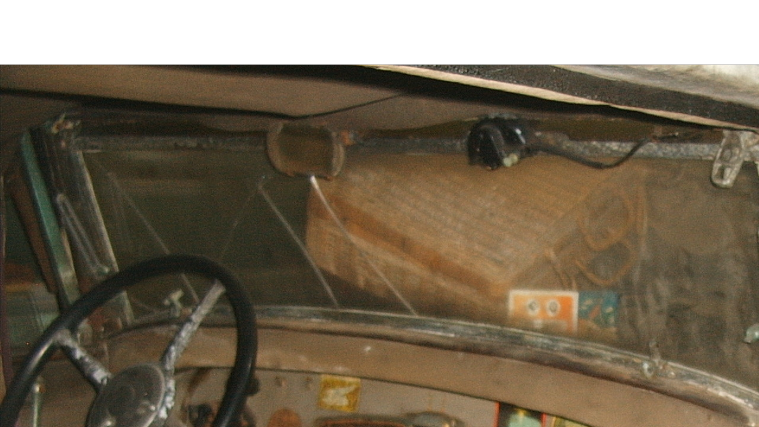

--- FILE ---
content_type: text/html; charset=ISO-8859-1
request_url: http://70724.homepagemodules.de/file.php?url=http%3A%2F%2Ffiles.homepagemodules.de%2Fb70724%2Ff13t416p9931592n3.jpg&r=&content=RE%3A_1931_Buick_Gl%26auml%3Bser
body_size: 358
content:
<!DOCTYPE HTML PUBLIC "-//W3C//DTD HTML 4.01 Frameset//EN" "http://www.w3.org/TR/html4/frameset.dtd">
<html>
 <head>
  <title></title>
 </head>
<frameset rows="108,*" border=1>
  <frame src="filead.php?content=RE:_1931_Buick_Gl&auml;ser">
  <frame name="all" src="http://files.homepagemodules.de/b70724/f13t416p9931592n3.jpg">
</frameset>
<!--   <script src="http://layer-ads.de/la-5558-subid:File.js" type="text/javascript"></script>
-->
  </head> 
  <body>
   </body>
  
</html>
